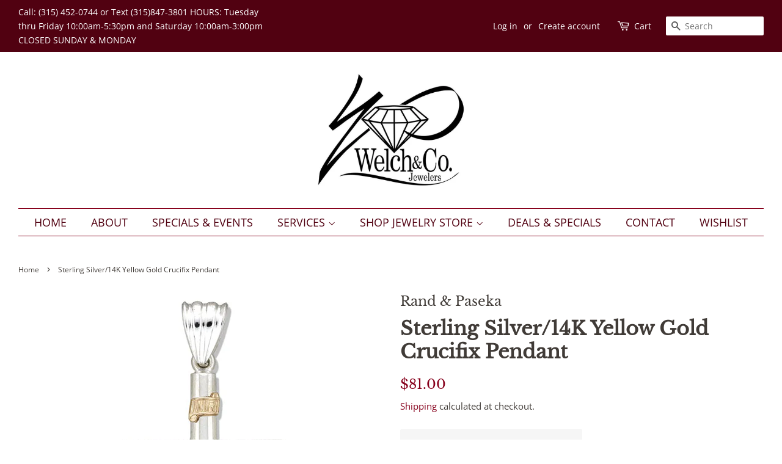

--- FILE ---
content_type: text/plain
request_url: https://www.google-analytics.com/j/collect?v=1&_v=j102&a=419484373&t=pageview&_s=1&dl=https%3A%2F%2Fwelchjewelers.com%2Fproducts%2Fsterling-silver-14k-yellow-gold-crucifix-pendant%3Fvariant%3D43011551166681&ul=en-us%40posix&dt=Sterling%20Silver%2F14K%20Yellow%20Gold%20Crucifix%20Pendant%20%E2%80%93%20Welch%20%26%20Company%20Jewelers&sr=1280x720&vp=1280x720&_u=YEBAAEABAAAAACAAI~&jid=220315507&gjid=395730439&cid=1378519649.1770135260&tid=UA-186828686-1&_gid=565890404.1770135260&_r=1&_slc=1&gtm=45He61u1n81NWVQPCQza200&gcd=13l3l3l3l1l1&dma=0&tag_exp=103116026~103200004~104527907~104528500~104684208~104684211~115616986~115938466~115938469~116185181~116185182~116988316~117025849~117041587&z=1806836280
body_size: -451
content:
2,cG-K56QN778ZR